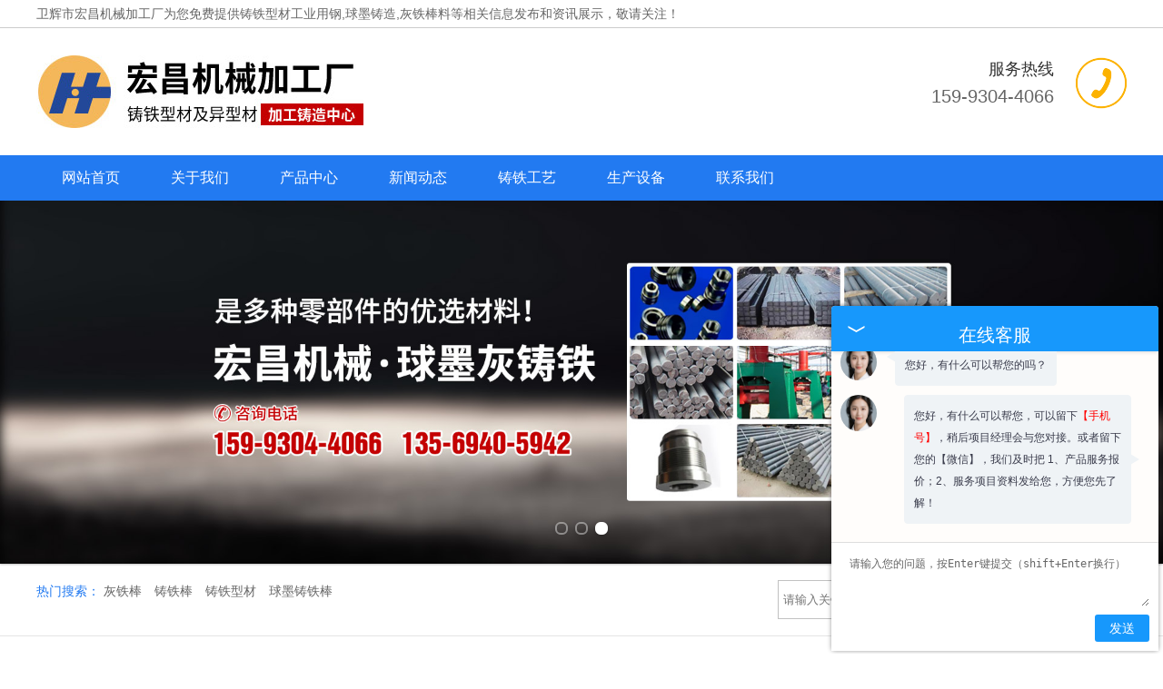

--- FILE ---
content_type: text/html; charset=UTF-8
request_url: http://hefei.hcjxjgc.com/news566241.html
body_size: 4865
content:
<!DOCTYPE html>

<html lang="zh-CN">

<head>

<meta http-equiv="Content-Type" content="text/html; charset=utf-8" />

<title>水平连铸铸铁型材的组织以及力学性能有哪些优点？-卫辉市宏昌机械加工厂</title>

<meta name="keywords" content="">

<meta name="description" content="水平连铸铸铁型材在使用中优势有很多，本文将会从组织以及力学性能方面做简单的介绍，让大家对该产品有很多的了解。" />




<meta name="baidu-site-verification" content="codeva-GdgeeNPxth" />





<meta name="shenma-site-verification" content="" />



<link href="http://hefei.hcjxjgc.com/templates/tyd0008/pc/css/base.css" rel="stylesheet">

<link href="http://hefei.hcjxjgc.com/templates/tyd0008/pc/css/style.css" rel="stylesheet"  >

<script src="http://hefei.hcjxjgc.com/templates/tyd0008/pc/js/jquery.min.js"></script>

<script src="http://hefei.hcjxjgc.com/templates/tyd0008/pc/js/unslider.min.js"></script>

<script src="http://hefei.hcjxjgc.com/templates/tyd0008/pc/js/DrawImage.js"></script>

<body>

<div class="top">

  <div class="wrap">

    <div class="top_l fl">卫辉市宏昌机械加工厂为您免费提供<a href="http://hefei.hcjxjgc.com/">铸铁型材工业用钢</a>,球墨铸造,灰铁棒料等相关信息发布和资讯展示，敬请关注！</div>

  </div>

</div>

<div class="header">

  <div class="wrap">

    <div class="logo fl"><img src="//a.tydcdn.com/2025/08/bdae3217f264342d45254ff23c462d1e2254519d.jpg" alt="卫辉市宏昌机械加工厂" title="卫辉市宏昌机械加工厂"></div>

    <div class="toptel fr">

      <p>服务热线</p>

      <span>159-9304-4066</span> </div>

  </div>

</div>

<div class="menu clearfix">

  <ul class="nav wrap clearfix">

            
            <li><a href="http://hefei.hcjxjgc.com/" title="网站首页" class="nav-link " rel="">网站首页</a></li>

            
            <li><a href="http://hefei.hcjxjgc.com/about.html" title="关于我们" class="nav-link " rel="">关于我们</a></li>

            
            <li><a href="http://hefei.hcjxjgc.com/chanpinzhongxin.html" title="产品中心" class="nav-link " rel="">产品中心</a></li>

            
            <li><a href="http://hefei.hcjxjgc.com/xinwendongtai.html" title="新闻动态" class="nav-link " rel="">新闻动态</a></li>

            
            <li><a href="http://hefei.hcjxjgc.com/about22696.html" title="铸铁工艺" class="nav-link " rel="">铸铁工艺</a></li>

            
            <li><a href="http://hefei.hcjxjgc.com/about22698.html" title="生产设备" class="nav-link " rel="nofollow">生产设备</a></li>

            
            <li><a href="http://hefei.hcjxjgc.com/contact.html" title="联系我们" class="nav-link " rel="">联系我们</a></li>

            
            
  </ul>

</div>

<div class="banner">
  <ul>
        <li class="bgitem" id="flashbg0"> <img src="http://shitidian.zhuchao.cc/upload/17712/images/2025041909040330.jpg"></li>
        <li class="bgitem" id="flashbg1"> <img src="http://shitidian.zhuchao.cc/upload/17712/images/2020112310422410.jpg"></li>
        <li class="bgitem" id="flashbg2"> <img src="http://shitidian.zhuchao.cc/upload/17712/images/2020120709303374.jpg"></li>
          </ul>
  <a href="javascript:;" title="Previous slide" class="unslider-arrow prev" rel="nofollow">Previous slide</a> <a href="javascript:;" title="Next slide" class="unslider-arrow next" rel="nofollow">Next slide</a> </div>
<script type="text/javascript">
	if(window.chrome) {
				$('.banner li').css('background-size', '100% 100%');
			}

			$('.banner').unslider({
				arrows: false,
				fluid: true,
				dots: true
			});

</script>


<div class="word">
  <div class="wrap clearfix">
    <div class="hotSearch fl"> 热门搜索：
		                        <a href="http://www.hcjxjgc.com/" title="灰铁棒"> 灰铁棒 </a>
                <a href="http://www.hcjxjgc.com/chanpinzhongxin.html" title="铸铁棒"> 铸铁棒 </a>
                <a href="http://www.hcjxjgc.com/xinwendongtai.html" title="铸铁型材"> 铸铁型材 </a>
                <a href="http://www.hcjxjgc.com/product919545.html" title="球墨铸铁棒"> 球墨铸铁棒 </a>
                         </div>
    <div class="search fr">
        <form name="formSeach" id="formSeach" target="_blank" method="post" action="http://hefei.hcjxjgc.com/search.html" onsubmit="Seach()">
        <input type="hidden" name="type" value="product">
        <input type="text" name="word" placeholder="请输入关键词搜索" onblur="if(this.value==''){this.value='关键词';}" onfocus="if(this.value=='关键词'){this.value='';" class="search_text fl" />
        <div class="search_select fl"> </div>
        <input type="image" align="absmiddle" src="http://hefei.hcjxjgc.com/templates/tyd0008/pc/images/ser.png" class="search_button fr" title="搜索" />
      </form>
    </div>
  </div>
</div>






<div class="container wrap clearfix">
  <div class="left">
    <div class="box">
      <h3>新闻中心<br/>
        <span>Product classification</span></h3>
                </div>
    <div class="box">
      <h3>联系我们<br/>
        <span>Contact us</span></h3>
      <div class="content">
        <p>卫辉市宏昌机械加工厂</p>
        <p>联系：任经理</p>
        <p>手机：159-9304-4066</p>
        <p>电话：0373-4309868</p>
        <p>邮箱：</p>
        <p>网址：http://hefei.hcjxjgc.com/</p>
        <p>地址：河南省卫辉市南站</p>
      </div>
    </div>
  </div>
  <div class="right">
    <div class="crumb clearfix">您的位置：<a href="http://hefei.hcjxjgc.com/" title="网站首页">网站首页</a> > <a class="active" href="http://hefei.hcjxjgc.com/xinwendongtai.html" title="新闻动态">新闻动态</a></div>
    <div class="content">
      <div class="news_detail">
        <h1>合肥水平连铸合肥铸铁型材的组织以及力学性能有哪些优点？</h1>
        <h6>2021-03-04&nbsp;&nbsp;来源：<a href="http://hefei.hcjxjgc.com/news566241.html" title="http://hefei.hcjxjgc.com/news566241.html">http://hefei.hcjxjgc.com/news566241.html</a></h6>
        <div class="content">
          <p><p>　　<a href="http://hefei.hcjxjgc.com/product644683.html" target="_blank"><strong class="superlink">合肥水平连铸铸铁型材</strong></a>在使用中优势有很多，本文将会从组织以及力学性能方面做简单的介绍，让大家对该产品有很多的了解。</p><p>　　1、采用水平连铸和封闭结晶器的工艺使型材表面质量好，尺寸精度高，无夹砂、夹渣、气孔、缩孔等铸造缺陷，加工成品率高于砂<a href="http://hefei.hcjxjgc.com/protype110481.html" target="_blank"><strong class="superlink">合肥铸件</strong></a>。</p><p>　　2、弹性模数高，铸铁型材弹性模数全断面各部位比一般砂型铸铁件高且均匀。</p><p>　　3、疲劳强度较高，疲劳比与一般砂型铸铁相比约高50%；良好的耐压性能。当压力高达40MPa时，壁厚1mm的试样无点渗和周渗现象。</p><p style="text-align: center; "><img src="/upload/17712/images/2021030412003388.jpg" data-filename="img" style="max-width: 100%;"><br></p><p>　　4、机械加工性能良好，与砂铸件对比同材质型材切削性能好，铸铁型材切削抗力大于砂铸铸铁件而小于钢件；表面光洁度好，与砂铸铸铁件、钢件对比，铸铁型材在不同速度下切削，表面光洁度相对波动小，不仅在低速(＜50m／min)切削，而且在高速(＞200m／min)切削时，均能保证表面粗糙度不大于20μm。</p><p>　　5、铸铁型材表面进行玻璃、搪瓷涂层，铜、铬、钨电镀，渗碳、氮处理等表面处理，性能远好于砂铸铸铁件。</p><p>　　6、铸铁型材可连续生产，生产率高，劳动条件好，排污少，产品质量稳定。</p><p>　　综上所述就是<a href="http://hefei.hcjxjgc.com/product644732.html" target="_blank"><strong class="superlink">合肥水平连铸铸铁型材</strong></a>厂家和大家分享的内容，更多关于球墨<a href="http://hefei.hcjxjgc.com/product919547.html" target="_blank"><strong class="superlink">合肥铸铁棒</strong></a>，铸铁型材，<a href="http://hefei.hcjxjgc.com/product644717.html" target="_blank"><strong class="superlink">合肥球铁棒</strong></a>的相关讯息，欢迎关注我公司的网站了解更多详细内容。</p></p>
        </div>
        <div class="tag">相关标签：
 铸铁型材,水平连铸铸铁型材,水平连铸铸铁型材厂家        </div>
        <div class="pre">
                    上一个：<a href="http://hefei.hcjxjgc.com/news565231.html" title="合肥铸铁棒厂家分享灰口铸铁热处理对温度都有哪些要求">
          合肥铸铁棒厂家分享灰口铸铁热处理对温度都有哪些要求          </a><br/>
                              下一个：<a href="http://hefei.hcjxjgc.com/news569127.html" title="什么是合肥灰铁棒阻尼行为，应该如何理解？">
          什么是合肥灰铁棒阻尼行为，应该如何理解？          </a>
                            </div>
      </div>
      <div class="relate_list">
  <div class="relate">
    <h4>相关新闻</h4>
    <ul id="relate_n">
            <li> <a href="http://hefei.hcjxjgc.com/news1082249.html" title="合肥球墨铸铁棒：解锁铸铁型材的韧性应用新场景" rel="nofollow">合肥球墨铸铁棒：解锁铸铁型材的韧性应用新场景</a> <span>2026-01-05</span> </li>
            <li> <a href="http://hefei.hcjxjgc.com/news1082248.html" title="不同工业场景下，合肥铸铁型材该如何选择？" rel="nofollow">不同工业场景下，合肥铸铁型材该如何选择？</a> <span>2025-12-29</span> </li>
            <li> <a href="http://hefei.hcjxjgc.com/news1082247.html" title="铸铁棒：工业生产中不可或缺的基础型材" rel="nofollow">铸铁棒：工业生产中不可或缺的基础型材</a> <span>2025-12-22</span> </li>
            <li> <a href="http://hefei.hcjxjgc.com/news1082245.html" title="合肥球墨铸铁棒：兼具韧性与承载的铸铁型材" rel="nofollow">合肥球墨铸铁棒：兼具韧性与承载的铸铁型材</a> <span>2025-12-08</span> </li>
                </ul>
  </div>
  <div class="relate">
    <h4>相关产品</h4>
    <ul id="relate_p">
            <li> <a rel="nofollow" href="http://hefei.hcjxjgc.com/product919547.html"  title="合肥铸铁棒"><img src="//shitidian.zhuchao.cc/upload/17712/images/2025061116553155.jpg" alt="合肥铸铁棒" title="合肥铸铁棒" width="220" height="220" onload="javascript:DrawImage(this,220,220,0,0)" /></a>
        <h3><a href="http://hefei.hcjxjgc.com/product919547.html" title="合肥铸铁棒" rel="nofollow">合肥铸铁棒</a></h3>
      </li>
            <li> <a rel="nofollow" href="http://hefei.hcjxjgc.com/product919546.html"  title="合肥灰铁棒"><img src="//shitidian.zhuchao.cc/upload/17712/images/2025061116331334.jpg" alt="合肥灰铁棒" title="合肥灰铁棒" width="220" height="220" onload="javascript:DrawImage(this,220,220,0,0)" /></a>
        <h3><a href="http://hefei.hcjxjgc.com/product919546.html" title="合肥灰铁棒" rel="nofollow">合肥灰铁棒</a></h3>
      </li>
            <li> <a rel="nofollow" href="http://hefei.hcjxjgc.com/product919545.html"  title="合肥球墨铸铁棒"><img src="//shitidian.zhuchao.cc/upload/17712/images/2025061114541241.jpg" alt="合肥球墨铸铁棒" title="合肥球墨铸铁棒" width="220" height="220" onload="javascript:DrawImage(this,220,220,0,0)" /></a>
        <h3><a href="http://hefei.hcjxjgc.com/product919545.html" title="合肥球墨铸铁棒" rel="nofollow">合肥球墨铸铁棒</a></h3>
      </li>
            <li> <a rel="nofollow" href="http://hefei.hcjxjgc.com/product644717.html"  title="合肥球铁棒"><img src="//shitidian.zhuchao.cc/upload/17712/images/20170213035851.jpg" alt="合肥球铁棒" title="合肥球铁棒" width="220" height="220" onload="javascript:DrawImage(this,220,220,0,0)" /></a>
        <h3><a href="http://hefei.hcjxjgc.com/product644717.html" title="合肥球铁棒" rel="nofollow">合肥球铁棒</a></h3>
      </li>
                </ul>
  </div>
</div>
    </div>
  </div>
</div>
<div id="footer">
  <div class="wrap clearfix">
    <div class="nav_foot">
       <a href="http://hefei.hcjxjgc.com/" title="网站首页" rel="">网站首页</a> <em>|</em> 
        <a href="http://hefei.hcjxjgc.com/about.html" title="关于我们" rel="">关于我们</a> <em>|</em> 
        <a href="http://hefei.hcjxjgc.com/chanpinzhongxin.html" title="产品中心" rel="">产品中心</a> <em>|</em> 
        <a href="http://hefei.hcjxjgc.com/xinwendongtai.html" title="新闻动态" rel="">新闻动态</a> <em>|</em> 
        <a href="http://hefei.hcjxjgc.com/contact.html" title="联系我们" rel="">联系我们</a> <em>|</em> 
        <a href="http://hefei.hcjxjgc.com/sitemap.xml" title="网站地图" rel="">网站地图</a> <em>|</em> 
              </div>
  </div>
</div>
<div class="copyright">
  <div class="wrap">
    <p>Copyright&copy;卫辉市宏昌机械加工厂(<a title="复制链接" href="javascript:copyURL();" target="_parent" rel="nofollow">复制链接</a>)<p>铸铁型材工业用钢哪家好？合肥球墨铸造报价是多少？灰铁棒料质量怎么样？卫辉市宏昌机械加工厂承接铸铁型材工业用钢,球墨铸造,灰铁棒料.</p>
    严禁转载或镜像，违者必究！ <a href="https://beian.miit.gov.cn/" title="备案号" target="_blank" rel="nofollow">豫ICP备2021038359号-1</a> <script>
var _hmt = _hmt || [];
(function() {
  var hm = document.createElement("script");
  hm.src = "https://hm.baidu.com/hm.js?978480bfb4661a0281ec2c12b3eba9f9";
  var s = document.getElementsByTagName("script")[0]; 
  s.parentNode.insertBefore(hm, s);
})();
</script> 
<script src="https://xunpan.tydcms.com/images/kefu.js"></script>      <p>热门城市推广:
                                        <a href="http://www.hcjxjgc.com" title=""></a>
                    <a href="http://ningbo.hcjxjgc.com" title="宁波">宁波</a>
                    <a href="http://changzhou.hcjxjgc.com" title="常州">常州</a>
                    <a href="http://foshan.hcjxjgc.com" title="佛山">佛山</a>
                    <a href="http://yuyao.hcjxjgc.com" title="余姚">余姚</a>
                    <a href="http://yancheng.hcjxjgc.com" title="盐城">盐城</a>
                    <a href="http://shanghai.hcjxjgc.com" title="上海">上海</a>
                    <a href="http://linyi.hcjxjgc.com" title="临沂">临沂</a>
                    <a href="http://hefei.hcjxjgc.com" title="合肥">合肥</a>
                                  </p>
  </div>
</div>
<script>
	$(function(){
		$(".nav li a").each(function () {
            if ($(this).attr("href") == window.location.pathname) {
                $(".nav li a").removeClass('cur');
                $(this).addClass('cur');
                return false;
            }
        });			
	})
</script>

<div class="right_bar">
  <ul>
    <li class="rtbar_li1"> <a href="tel:159-9304-4066"> <img src="http://hefei.hcjxjgc.com/templates/tyd0008/pc/images/rtbar_liicon3.png" /> 159-9304-4066 </a> </li>
    <li class="rtbar_li2"> <a href="javascript:void(0);"> <img src="http://hefei.hcjxjgc.com/templates/tyd0008/pc/images/rtbar_liicon4.png" /> </a>
      <div class="rtbar_shwx"><div id="zq_qrcode" class="full"></div><p style=" margin-left:8px; margin-top:-20px;">手机扫一扫浏览网站</p>
 <script src="//g.tydcdn.com/qrcode/qrcode.min.js"></script>
 <script>
var qrcode = new QRCode(document.getElementById("zq_qrcode"), {
        width : 120,
        height : 120
});
qrcode.makeCode(window.location.href);
</script> </div>
    </li>
    <li class="rtbar_li3"> <a href="http://hefei.hcjxjgc.com/contact.html"> <img src="http://hefei.hcjxjgc.com/templates/tyd0008/pc/images/rtbar_liicon2.png" /> 点击咨询 </a> </li>
    <li class="rtbar_li4 gotop"> <a href=""> <img src="http://hefei.hcjxjgc.com/templates/tyd0008/pc/images/rtbar_liicon1.png" /> </a> </li>
  </ul>
</div>
<script src="http://hefei.hcjxjgc.com/templates/tyd0008/pc/js/right_bar.js"></script> 

</body></html>